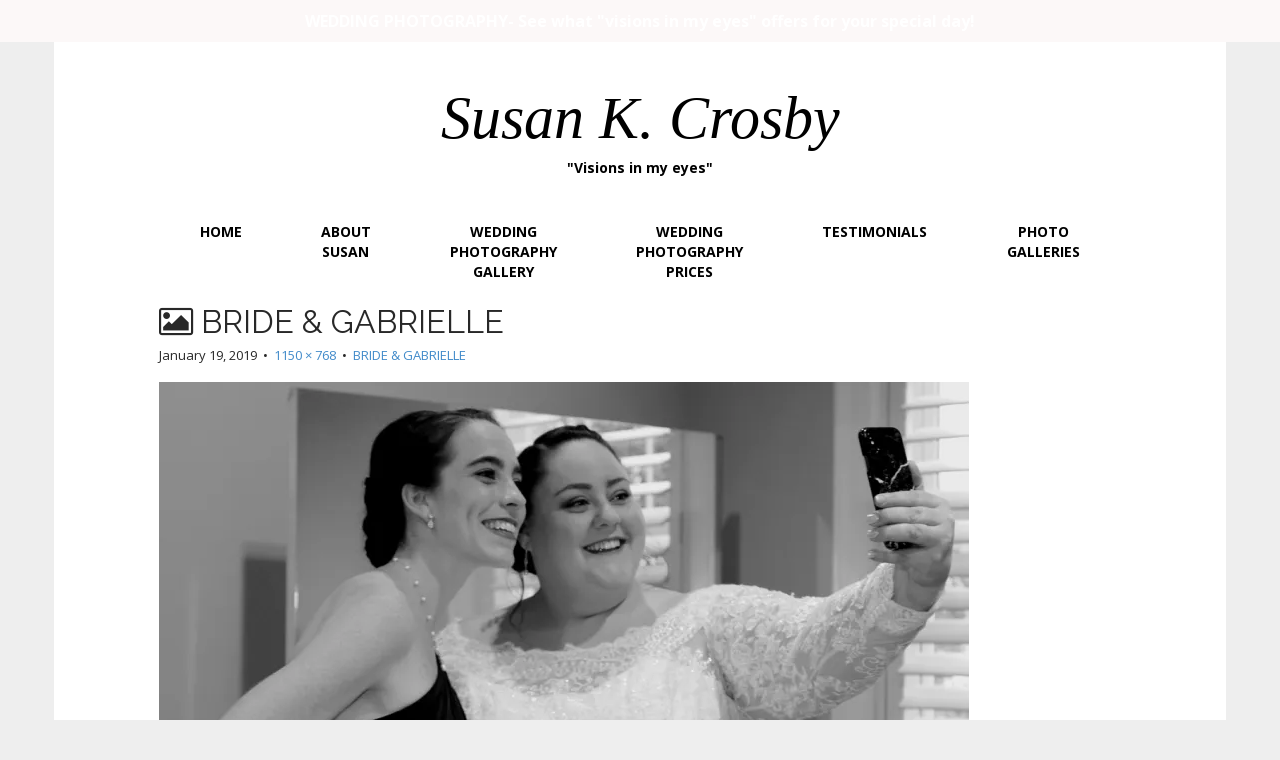

--- FILE ---
content_type: text/css
request_url: https://www.susankcrosby.com/wp-content/themes/matheson-child/style.css?ver=6.8.3
body_size: 834
content:
/*!
Theme Name: Matheson (Custom)
Theme URI: https://themes.bavotasan.com/2014/matheson/
Author: c.bavota, Nudge Design
Author URI: http://bavotasan.com/
Template: matheson
Description: Create a truly unique design with Matheson, a lightweight and fully responsive HTML5 theme. Use the theme customizer to add your own background, page layout, site width and more. Distinguish each post with one of the eight supported post formats, such as: Video, Image, Aside, Status, Audio, Quote, Link and Gallery. Install JetPack to display each of your galleries through a tiled view and jQuery carousel. Compatible with bbPress & BuddyPress. Built using SASS, Compass and Bootstrap 3. Matheson uses Google Fonts for improved typeface readability and works perfectly in desktop browsers, tablets and handheld devices. For a live demo go to http://demos.bavotasan.com/matheson/.
Version: 1.0.3
Text Domain: matheson
Domain Path: /library/languages/
Tags: black, blue, gray, silver, white, light, one-column, two-columns, left-sidebar, right-sidebar, fixed-layout, fluid-layout, responsive-layout, buddypress, custom-background, custom-header, custom-menu, editor-style, featured-image-header, featured-images, flexible-header, microformats, post-formats, rtl-language-support, sticky-post, theme-options, threaded-comments, translation-ready

License: GNU General Public License v3.0
License URI: http://www.gnu.org/licenses/gpl-3.0.html

Matheson WordPress Theme, Copyright 2014 c.bavota
Matheson is distributed under the terms of the GNU GPL
*/

/* HEADER
*/
.nav-justified > li > a {
  color: #000000;
  padding-top: 5px;
  padding-bottom: 5px;
  text-transform: uppercase;
  font-weight: bold;
  font-size: 14px;
  border: 1px solid transparent;
}
.nav-justified > li > a:hover {
  color: #000000;
}
#site-meta {
  text-align: center;
  margin: 40px 0 40px;
}
#site-meta h1 {
  font-family: cursive;
  font-weight: bold;
}
.site-description {
  font-weight: bold;
  padding-top: 10px;
}
.basic .site-title > a {
  color: #000000;
  font-family: 'Segoe UI';
  font-style: italic;
}
.site-title > a:hover {
  color: #000000;
}

/* MAIN 
*/
article {
  padding: 0px 0 60px;
  margin: 0;
}
body.page.home article {
    padding-bottom: 0px;
}
